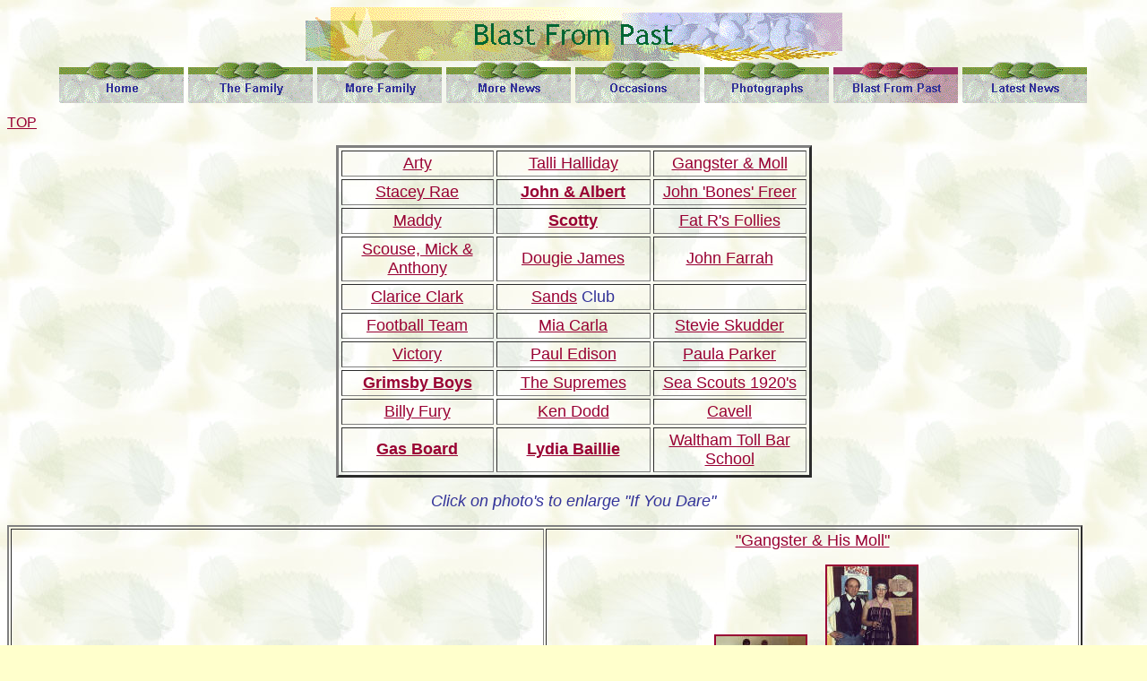

--- FILE ---
content_type: text/html
request_url: http://joanglee.co.uk/Holiday%20News.htm
body_size: 11961
content:

<html xmlns:v="urn:schemas-microsoft-com:vml" xmlns:o="urn:schemas-microsoft-com:office:office" xmlns="http://www.w3.org/TR/REC-html40">

<head>
<meta http-equiv="Content-Type" content="text/html; charset=windows-1252">
<meta name="GENERATOR" content="Microsoft FrontPage 5.0">
<meta name="ProgId" content="FrontPage.Editor.Document">


<title>Blast From Past</title>




<bgsound src="MYSTERY.WAV" loop="2">







<style>
<!--
 table.MsoNormalTable
	{mso-style-parent:"";
	line-height:115%;
	font-size:11.0pt;
	font-family:"Calibri","sans-serif"
	}
-->
</style>
<meta name="Microsoft Theme" content="copy-of-nature-2- 111">
<meta name="Microsoft Border" content="tb, default">
</head>

<body background="_themes/copy-of-nature-2-/nabkgnd.jpg" bgcolor="#FFFFCC" text="#333399" link="#990033" vlink="#006633" alink="#FF6600"><!--msnavigation--><table border="0" cellpadding="0" cellspacing="0" width="100%"><tr><td><!--mstheme--><font face="Trebuchet MS, Arial, Helvetica">

<p align="center"><font size="6"><strong>
<img src="_derived/Holiday%20News.htm_cmp_copy-of-nature-2-110_bnr.gif" width="600" height="60" border="0" alt="Blast From Past"></strong></font><br>
<script language="JavaScript"><!--
MSFPhover = 
  (((navigator.appName == "Netscape") && 
  (parseInt(navigator.appVersion) >= 3 )) || 
  ((navigator.appName == "Microsoft Internet Explorer") && 
  (parseInt(navigator.appVersion) >= 4 ))); 
function MSFPpreload(img) 
{
  var a=new Image(); a.src=img; return a; 
}
// --></script><script language="JavaScript"><!--
if(MSFPhover) { MSFPnav1n=MSFPpreload("_derived/home_cmp_nature010_hbtn.gif"); MSFPnav1h=MSFPpreload("_derived/home_cmp_nature010_hbtn_a.gif"); }
// --></script><a href="index.html" language="JavaScript" onmouseover="if(MSFPhover) document['MSFPnav1'].src=MSFPnav1h.src" onmouseout="if(MSFPhover) document['MSFPnav1'].src=MSFPnav1n.src"><img src="_derived/home_cmp_nature010_hbtn.gif" width="140" height="60" border="0" alt="Home" align="middle" name="MSFPnav1"></a> <script language="JavaScript"><!--
if(MSFPhover) { MSFPnav2n=MSFPpreload("_derived/the_family_bugle.htm_cmp_nature010_hbtn.gif"); MSFPnav2h=MSFPpreload("_derived/the_family_bugle.htm_cmp_nature010_hbtn_a.gif"); }
// --></script><a href="the_family_bugle.htm" language="JavaScript" onmouseover="if(MSFPhover) document['MSFPnav2'].src=MSFPnav2h.src" onmouseout="if(MSFPhover) document['MSFPnav2'].src=MSFPnav2n.src"><img src="_derived/the_family_bugle.htm_cmp_nature010_hbtn.gif" width="140" height="60" border="0" alt="The Family" align="middle" name="MSFPnav2"></a> <script language="JavaScript"><!--
if(MSFPhover) { MSFPnav3n=MSFPpreload("_derived/useful_links.htm_cmp_nature010_hbtn.gif"); MSFPnav3h=MSFPpreload("_derived/useful_links.htm_cmp_nature010_hbtn_a.gif"); }
// --></script><a href="useful_links.htm" language="JavaScript" onmouseover="if(MSFPhover) document['MSFPnav3'].src=MSFPnav3h.src" onmouseout="if(MSFPhover) document['MSFPnav3'].src=MSFPnav3n.src"><img src="_derived/useful_links.htm_cmp_nature010_hbtn.gif" width="140" height="60" border="0" alt="More Family" align="middle" name="MSFPnav3"></a> <script language="JavaScript"><!--
if(MSFPhover) { MSFPnav4n=MSFPpreload("_derived/more_news.htm_cmp_nature010_hbtn.gif"); MSFPnav4h=MSFPpreload("_derived/more_news.htm_cmp_nature010_hbtn_a.gif"); }
// --></script><a href="more_news.htm" language="JavaScript" onmouseover="if(MSFPhover) document['MSFPnav4'].src=MSFPnav4h.src" onmouseout="if(MSFPhover) document['MSFPnav4'].src=MSFPnav4n.src"><img src="_derived/more_news.htm_cmp_nature010_hbtn.gif" width="140" height="60" border="0" alt="More News" align="middle" name="MSFPnav4"></a> <script language="JavaScript"><!--
if(MSFPhover) { MSFPnav5n=MSFPpreload("_derived/still_more.htm_cmp_nature010_hbtn.gif"); MSFPnav5h=MSFPpreload("_derived/still_more.htm_cmp_nature010_hbtn_a.gif"); }
// --></script><a href="still_more.htm" language="JavaScript" onmouseover="if(MSFPhover) document['MSFPnav5'].src=MSFPnav5h.src" onmouseout="if(MSFPhover) document['MSFPnav5'].src=MSFPnav5n.src"><img src="_derived/still_more.htm_cmp_nature010_hbtn.gif" width="140" height="60" border="0" alt="Occasions" align="middle" name="MSFPnav5"></a> <script language="JavaScript"><!--
if(MSFPhover) { MSFPnav6n=MSFPpreload("_derived/photographs.htm_cmp_nature010_hbtn.gif"); MSFPnav6h=MSFPpreload("_derived/photographs.htm_cmp_nature010_hbtn_a.gif"); }
// --></script><a href="photographs.htm" language="JavaScript" onmouseover="if(MSFPhover) document['MSFPnav6'].src=MSFPnav6h.src" onmouseout="if(MSFPhover) document['MSFPnav6'].src=MSFPnav6n.src"><img src="_derived/photographs.htm_cmp_nature010_hbtn.gif" width="140" height="60" border="0" alt="Photographs" align="middle" name="MSFPnav6"></a> <img src="_derived/Holiday%20News.htm_cmp_nature010_hbtn_p.gif" width="140" height="60" border="0" alt="Blast From Past" align="middle"> <script language="JavaScript"><!--
if(MSFPhover) { MSFPnav7n=MSFPpreload("_derived/new_page_1.htm_cmp_nature010_hbtn.gif"); MSFPnav7h=MSFPpreload("_derived/new_page_1.htm_cmp_nature010_hbtn_a.gif"); }
// --></script><a href="new_page_1.htm" language="JavaScript" onmouseover="if(MSFPhover) document['MSFPnav7'].src=MSFPnav7h.src" onmouseout="if(MSFPhover) document['MSFPnav7'].src=MSFPnav7n.src"><img src="_derived/new_page_1.htm_cmp_nature010_hbtn.gif" width="140" height="60" border="0" alt="Latest News" align="middle" name="MSFPnav7"></a></p>

<!--mstheme--></font></td></tr><!--msnavigation--></table><!--msnavigation--><table dir="ltr" border="0" cellpadding="0" cellspacing="0" width="100%"><tr><!--msnavigation--><td valign="top"><!--mstheme--><font face="Trebuchet MS, Arial, Helvetica">
<p><a name="TOP" href="#Back To Top">TOP</a></p>
<div align="center">
  <center>
  <!--mstheme--></font><table border="3" cellpadding="3" width="531" id="AutoNumber2" cellspacing="3" bordercolordark="#006633" bordercolorlight="#339966">
  <tr>
    <td width="174" align="center"><!--mstheme--><font face="Trebuchet MS, Arial, Helvetica"><a name="Arty" href="#Arty Farty">
    <font size="4">Arty</font></a><!--mstheme--></font></td>
    <td width="174" align="center"><!--mstheme--><font face="Trebuchet MS, Arial, Helvetica"><font size="4">
    <a name="Talli Halliday" href="#Sands Club">Talli Halliday</a></font><!--mstheme--></font></td>
    <td width="174" align="center"><!--mstheme--><font face="Trebuchet MS, Arial, Helvetica">
    <a name="Gangster &amp; Moll" href="#Gangster"><font size="4">Gangster &amp; 
    Moll</font></a><!--mstheme--></font></td>
  </tr>
  <tr>
    <td width="174" align="center"><!--mstheme--><font face="Trebuchet MS, Arial, Helvetica"><a name="Stacey Rae" href="#Stacey">
    <font size="4">Stacey Rae</font></a><!--mstheme--></font></td>
    <td width="174" align="center"><!--mstheme--><font face="Trebuchet MS, Arial, Helvetica"><b>
    <a name="John &amp; Albert" href="#Butlins in the 50s"><font size="4">John &amp; 
    Albert</font></a></b><!--mstheme--></font></td>
    <td width="174" align="center"><!--mstheme--><font face="Trebuchet MS, Arial, Helvetica">
    <a name="John Bones Freer" href="#John Freer"><font size="4">John 'Bones' 
    Freer</font></a><!--mstheme--></font></td>
  </tr>
  <tr>
    <td width="174" align="center"><!--mstheme--><font face="Trebuchet MS, Arial, Helvetica">
    <a name="Maddy" href="#Maddy & Some Strange Fella!"><font size="4">Maddy</font></a><!--mstheme--></font></td>
    <td width="174" align="center"><!--mstheme--><font face="Trebuchet MS, Arial, Helvetica"><b><font size="4">
    <a name="Scotty" href="#Scotty Lynn">Scotty</a></font></b><!--mstheme--></font></td>
    <td width="174" align="center"><!--mstheme--><font face="Trebuchet MS, Arial, Helvetica">
    <a name="Fat Rs Follies" href="#The Fat Rs Follies"><font size="4">Fat R's 
    Follies</font></a><!--mstheme--></font></td>
  </tr>
  <tr>
    <td width="174" align="center"><!--mstheme--><font face="Trebuchet MS, Arial, Helvetica">
    <a name="Scouse, Mick &amp; Anthony" href="#Scouse"><font size="4">Scouse, 
    Mick &amp; Anthony</font></a><!--mstheme--></font></td>
    <td width="174" align="center"><!--mstheme--><font face="Trebuchet MS, Arial, Helvetica"><font size="4">
    <a name="Dougie James" href="#DOUGIE">Dougie James</a></font><!--mstheme--></font></td>
    <td width="174" align="center"><!--mstheme--><font face="Trebuchet MS, Arial, Helvetica">
    <a name="John Farrah" href="#The Late John Farrah"><font size="4">John 
    Farrah</font></a><!--mstheme--></font></td>
  </tr>
  <tr>
    <td width="174" align="center"><!--mstheme--><font face="Trebuchet MS, Arial, Helvetica"><a name="Clarice Clark" href="#Clarice">
    <font size="4">Clarice Clark</font></a><!--mstheme--></font></td>
    <td width="174" align="center"><!--mstheme--><font face="Trebuchet MS, Arial, Helvetica"><a name="Sands" href="#THE SANDS CLUB">
    <font size="4">Sands</font></a><font size="4"> Club</font><!--mstheme--></font></td>
    <td width="174" align="center"><!--mstheme--><font face="Trebuchet MS, Arial, Helvetica">&nbsp;<!--mstheme--></font></td>
  </tr>
  <tr>
    <td width="174" align="center"><!--mstheme--><font face="Trebuchet MS, Arial, Helvetica">
    <a name="Football Team" href="#Electricity Sports Football Team">
    <font size="4">Football Team</font></a><!--mstheme--></font></td>
    <td width="174" align="center"><!--mstheme--><font face="Trebuchet MS, Arial, Helvetica"><font size="4">
    <a name="Mia Carla" href="#MIA">Mia Carla</a></font><!--mstheme--></font></td>
    <td width="174" align="center"><!--mstheme--><font face="Trebuchet MS, Arial, Helvetica"><a name="Stevie Skudder" href="#Skudder">
    <font size="4">Stevie Skudder</font></a><!--mstheme--></font></td>
  </tr>
  <tr>
    <td width="174" align="center"><!--mstheme--><font face="Trebuchet MS, Arial, Helvetica"><font size="4">
    <a name="Victory" href="#The Victory Kids">Victory</a></font><!--mstheme--></font></td>
    <td width="174" align="center"><!--mstheme--><font face="Trebuchet MS, Arial, Helvetica"><font size="4">
    <a name="Paul Edison" href="#PAUL">Paul Edison</a></font><!--mstheme--></font></td>
    <td width="174" align="center"><!--mstheme--><font face="Trebuchet MS, Arial, Helvetica">
    <a name="Paula Parker" href="#Venus Academy Winner"><font size="4">Paula 
    Parker</font></a><!--mstheme--></font></td>
  </tr>
  <tr>
    <td width="174" align="center"><!--mstheme--><font face="Trebuchet MS, Arial, Helvetica"><b>
    <a name="Grimsby Boys" href="#Boys Football"><font size="4">Grimsby Boys</font></a></b><!--mstheme--></font></td>
    <td width="174" align="center"><!--mstheme--><font face="Trebuchet MS, Arial, Helvetica"><font size="4">
    <a name="The Supremes" href="#TOM WITH THE SUPREMES">The Supremes</a></font><!--mstheme--></font></td>
    <td width="174" align="center"><!--mstheme--><font face="Trebuchet MS, Arial, Helvetica">
    <a name="Sea Scouts 1920s" href="#Sea Scouts"><font size="4">Sea Scouts 
    1920's</font></a><!--mstheme--></font></td>
  </tr>
  <tr>
    <td width="174" align="center"><!--mstheme--><font face="Trebuchet MS, Arial, Helvetica"><font size="4">
    <a name="Billy Fury" href="#At The Sands">Billy Fury</a></font><!--mstheme--></font></td>
    <td width="174" align="center"><!--mstheme--><font face="Trebuchet MS, Arial, Helvetica"><font size="4">
    <a name="Ken Dodd" href="#TOM WITH KEN DODD">Ken Dodd</a></font><!--mstheme--></font></td>
    <td width="174" align="center"><!--mstheme--><font face="Trebuchet MS, Arial, Helvetica"><font size="4">
    <a name="Cavell" href="#Cavells Birthday Party">Cavell</a></font><!--mstheme--></font></td>
  </tr>
  <tr>
    <td width="174" align="center"><!--mstheme--><font face="Trebuchet MS, Arial, Helvetica"><b><a name="Gas Board" href="#Presentation">
    <font size="4">Gas Board</font></a></b><!--mstheme--></font></td>
    <td width="174" align="center"><!--mstheme--><font face="Trebuchet MS, Arial, Helvetica"><b><a name="Lydia Baillie" href="#Lydia">
    <font size="4">Lydia Baillie</font></a></b><!--mstheme--></font></td>
    <td width="174" align="center"><!--mstheme--><font face="Trebuchet MS, Arial, Helvetica"><font size="4">
    <a name="Waltham Toll Bar School" href="#WALTHAM TOLL BAR SCHOOL PHOTOGRAPHS">
    Waltham Toll Bar School</a></font><!--mstheme--></font></td>
  </tr>
</table><!--mstheme--><font face="Trebuchet MS, Arial, Helvetica"></center>
</div>
<p align="center"><i><font size="4">Click on photo's to enlarge &quot;If You Dare&quot;</font></i></p>
<!--mstheme--></font><table border="2" cellpadding="2" width="95%" id="AutoNumber1" height="3312" bordercolordark="#006633" bordercolorlight="#339966">
  <tr>
    <td width="50%" height="192"><!--mstheme--><font face="Trebuchet MS, Arial, Helvetica">
    <p align="center"><a name="Arty Farty" href="#Talli Halliday"><font size="4">&nbsp;&quot;Arty Farty&quot;</font></a><p align="center"><a href="Arty%20cutout.jpg">
    <img border="2" src="Arty%20cutout_small.jpg" xthumbnail-orig-image="Arty cutout.jpg" width="72" height="100"></a><p align="center">
    &nbsp;<!--mstheme--></font></td>
    <td width="50%" height="192"><!--mstheme--><font face="Trebuchet MS, Arial, Helvetica">
    <p align="center"><a name="Gangster" href="#Gangster & Moll"><font size="4">&quot;Gangster &amp; His Moll&quot;</font></a><p align="center">&nbsp;
    <a href="Tom%20Lee%20&%20Flappers.jpg">
    <img border="2" src="Tom%20Lee%20&%20Flappers_small.jpg" xthumbnail-orig-image="Tom Lee &amp; Flappers.jpg" width="100" height="66"></a>&nbsp;&nbsp;&nbsp;&nbsp;
    <a href="Tom%20Joan%20gangster%20moll.jpg">
    <img border="2" src="Tom%20Joan%20gangster%20moll_small1.jpg" xthumbnail-orig-image="Tom Joan gangster moll.jpg" width="100" height="144"></a><p align="center">
    Tommy 'Haircut' Lee and his Flappers<p align="center">
    at The &quot;Submarine&quot;<p align="center">
    <a href="joan%20at%20submarine%20001.jpg">
    <img border="2" src="joan%20at%20submarine%20001_small.jpg" xthumbnail-orig-image="joan at submarine 001.jpg" width="100" height="139"></a><p align="center">
    Me behind the bar at The Submarine<!--mstheme--></font></td>
  </tr>
  <tr>
    <td width="50%" height="151"><!--mstheme--><font face="Trebuchet MS, Arial, Helvetica">
    <p align="center"><a name="Stacey" href="#Stacey Rae"><font size="4">Stacey Rae</font></a></p>
    <p align="center"><a href="Images/Stacey%20Rae.jpg">
    <img border="2" src="Stacey%20Rae_small.jpg" xthumbnail-orig-image="Images/Stacey Rae.jpg" width="76" height="100"></a>&nbsp;&nbsp;&nbsp;&nbsp; <a href="Dianne%20in%20Pink.jpg">
    <img border="2" src="Dianne%20in%20Pink_small.jpg" xthumbnail-orig-image="Dianne in Pink.jpg" width="69" height="100"></a><p align="center">
    &quot;He Used To Bring Me Roses&quot;<!--mstheme--></font></td>
    <td width="50%" height="151"><!--mstheme--><font face="Trebuchet MS, Arial, Helvetica">
    <p align="center"><a name="John Freer" href="#John Bones Freer">
    <font size="4">John Freer</font></a><p align="center"><a href="John%20Freer%20Pier%20bground.jpg">
    <img border="2" src="John%20Freer%20Pier%20bground_small.jpg" xthumbnail-orig-image="John Freer Pier bground.jpg" width="133" height="100"></a><p align="center">
    Good Times in the Old Days with John and Maddy<!--mstheme--></font></td>
  </tr>
  <tr>
    <td width="50%" height="344"><!--mstheme--><font face="Trebuchet MS, Arial, Helvetica">
    <p align="center"><a name="Maddy &amp; Some Strange Fella!" href="#Maddy">
    <font size="4">Maddy &amp; Some Strange Fella!</font></a><p align="center"><a href="Maddy%20&%20Tom.jpg">
    <img border="2" src="Maddy%20&%20Tom_small.jpg" xthumbnail-orig-image="Maddy &amp; Tom.jpg" width="111" height="100"></a><dl>
      <div align="center">
        <center>
        <dt><b>Madeleine Hall</b></dt>
        </center>
      </div>
      <div align="center">
        <center>
        <dt><b>daughter of Grimsby Town Footballer Alec Hall</b></dt>
        </center>
      </div>
      <div align="center">
        <center>
        <dt>Sadly Maddy passed away on the </dt>
        </center>
      </div>
      <div align="center">
        <center>
        <dt>1st November 2003 after a long illness but she lived 
      life to the full enjoying a cruise in August.&nbsp; She had a wonderful 
      personality and we all have our&nbsp; treasured and mostly funny memories 
      of the time we spent with Maddy.</dd> </dt>
        </center>
      </div>
      <dd>
      <div align="center">
        <center>
        <dt><b>Never to be forgotten.</b></dt>
        </center>
      </div>
    </dl>
    <!--mstheme--></font></td>
    <td width="50%" height="344"><!--mstheme--><font face="Trebuchet MS, Arial, Helvetica">
    <p align="center"><a name="The Fat Rs Follies" href="#Fat Rs Follies">
    <font size="4">&quot;The Fat R's Follies&quot;</font></a></p>
    <p align="center"><a href="Ballet%20Dance%20at%20Casablanca.jpg">
    <img border="2" src="Ballet%20Dance%20at%20Casablanca_small.jpg" xthumbnail-orig-image="Ballet Dance at Casablanca.jpg" width="154" height="100"></a><p align="center">
    What can I say!!!<!--mstheme--></font></td>
  </tr>
  <tr>
    <td width="50%" height="341"><!--mstheme--><font face="Trebuchet MS, Arial, Helvetica">
    <p align="center"><a name="Scouse" href="#Scouse, Mick & Anthony">
    <font size="4">Scouse</font></a><font size="4">, Mick &amp; Anthony</font><p align="center"><a href="Skouse%20Mick%20Anthony.jpg">
    <img border="2" src="Skouse%20Mick%20Anthony_small.jpg" xthumbnail-orig-image="Skouse Mick Anthony.jpg" width="149" height="100"></a><p align="center">
    &quot;Twas a dark, dark night.........&quot;<p align="center">
    &nbsp;<p align="center">
    &nbsp;<p align="center">
    &nbsp;<!--mstheme--></font></td>
    <td width="50%" height="341"><!--mstheme--><font face="Trebuchet MS, Arial, Helvetica">
    <p align="center"><a name="The Late John Farrah" href="#John Farrah">
    <font size="4">The Late John Farrah</font></a><p align="center">
    <a href="John%20Farrah%20cutout.jpg">
    <img border="2" src="John%20Farrah%20cutout_small.jpg" xthumbnail-orig-image="John Farrah cutout.jpg" width="112" height="100"></a><p align="center">
    Bingo Caller for Baron's Bingo on Cleethorpes Promenade when he was a slip 
    of a lad and Doorman at the &quot;Sands Club&quot; where he was very popular and had a 
    wonderful sense of humour.&nbsp; Then he went on to run his own pubs in the 
    Manchester area until his early death from cancer.&nbsp; Much Missed.<!--mstheme--></font></td>
  </tr>
  <tr>
    <td width="50%" height="338"><!--mstheme--><font face="Trebuchet MS, Arial, Helvetica">
    <p align="center"><a name="Clarice" href="#Clarice Clark"><font size="4">Clarice</font></a></p>
    <p align="center"><a href="Clarice%20cutout.jpg">
    <img border="2" src="Clarice%20cutout_small.jpg" xthumbnail-orig-image="Clarice cutout.jpg" width="75" height="100"></a></p>
    <p align="center">I can't imagine what's shocked her!<p align="center">
    Clarice was Captain of our darts team at the 'Sands Club' on the promenade 
    for many years and also worked at British Rail and when she had finished her 
    shift it was just across the platform and up the stairs to the Sands to 
    enjoy another great night.<!--mstheme--></font></td>
    <td width="50%" height="338"><!--mstheme--><font face="Trebuchet MS, Arial, Helvetica">
    <p align="center"><b>Caricature of Tom</b></p>
    <p align="center"><a href="Tom%20Caricature.jpg">
    <img border="2" src="Tom%20Caricature_small.jpg" xthumbnail-orig-image="Tom Caricature.jpg" width="100" height="132"></a></p>
    <p align="center">Dianne had this done for her Dad.</p>
    <p align="center">He still had his old hairstyle then (known by the kids as 
    the 'walnut whip') and in the days when he was trying to give up 
    smoking!!!!!</p>
    <!--mstheme--></font></td>
  </tr>
  <tr>
    <td width="50%" height="349"><!--mstheme--><font face="Trebuchet MS, Arial, Helvetica">
    <dl>
      <dd>
      <p align="center"><font size="4">
      <a name="Electricity Sports Football Team" href="#Football Team">
      Electricity Sports Football Team</a></font></dd>
      <div align="center">
        <center>
        <dt>&nbsp;</dt>
        </center>
      </div>
      <dd>
      <p align="center">Telegraph Cup Winners 1964 &amp; 1968</dd>
      <dd>
      <p align="center">League II Champions 1964</dd>
    </dl>
    <p align="center"><a href="Football%20Team%20second.jpg">
    <img border="2" src="Football%20Team%20second_small.jpg" xthumbnail-orig-image="Football Team second.jpg" width="100" height="74"></a></p>
    <dl>
      <dd>
      <p align="center"><font size="2">Back Row - Left to Right</font></dd>
      <dd>
      <p align="center"><font size="2">Roy Fenner, Tommy Lee, </font> </dd>
      <dd>
      <p align="center"><font size="2">Trevor Gibson, Trigger Drury, </font>
      </dd>
      <dd>
      <p align="center"><font size="2">Peter Smith, Barry Miller, ????</font></dd>
      <dd>
      <p align="center"><font size="2">Front Row</font></dd>
      <dd>
      <p align="center"><font size="2">Stan Brooks (manager), </font> </dd>
      <dd>
      <p align="center"><font size="2">Brian Newsome, Norman Buck, </font>
      </dd>
      <dd>
      <p align="center"><font size="2">Eric Buck, Ian Bruce</font></dd>
    </dl>
    <!--mstheme--></font></td>
    <td width="50%" height="349"><!--mstheme--><font face="Trebuchet MS, Arial, Helvetica">
    <p align="center"><font size="4">Stevie </font>
    <a name="Skudder" href="#Stevie Skudder"><font size="4">Skudder</font></a></p>
    <p align="center"><a href="Steve%20Skudder%20in%20Dress.jpg">
    <img border="2" src="Steve%20Skudder%20in%20Dress_small.jpg" xthumbnail-orig-image="Steve Skudder in Dress.jpg" width="100" height="189"></a></p>
    <p align="center">&quot;Seems Like A Nice Girl&quot;<p align="center">&nbsp;<!--mstheme--></font></td>
  </tr>
  <tr>
    <td width="50%" height="503"><!--mstheme--><font face="Trebuchet MS, Arial, Helvetica">
    <dl>
      <div align="center">
        <center>
        <dt>Paula Parker <b>'<a name="Venus Academy Winner" href="#Paula Parker">Venus Academy Winner'</a></b></dt>
        </center>
      </div>
      <div align="center">
        <center>
        <dt>Social Evening</dt>
        </center>
      </div>
    </dl>
    <p align="center"><a href="Paula%20Parker%20Party%20third.jpg">
    <img border="2" src="Paula%20Parker%20Party%20third_small.jpg" xthumbnail-orig-image="Paula Parker Party third.jpg" width="100" height="72"></a></p>
    <dl>
      <div align="center">
        <center>
        <dt><b>Front row from right</b></dt>
        </center>
      </div>
      <div align="center">
        <center>
        <dt><font size="2">Albert Meech (cousin),&nbsp; Myself, Jimmy Griffiths, Diane Page, 
        Eva Smith (cousin),</font></dt>
        </center>
      </div>
      <div align="center">
        <center>
        <dt><font size="2">Marina Meech behind Eva (cousin), Pat Griffiths, Barbara Snowdon??, 
        ???, Cavell Smith (cousin)</font></dt>
        </center>
      </div>
      <div align="center">
        <center>
        <dd>
        <p align="center">&nbsp;</dd>
        </center>
      </div>
      <div align="center">
        <center>
        <dt><b>Centre Row (standing)</b></dt>
        </center>
      </div>
      <div align="center">
        <center>
        <dt><font size="2">2nd from left Paula Parker, next to her Mother, 5th from left Cavell 
        Smith Snr. (my Aunt)</font></dt>
        </center>
      </div>
      <div align="center">
        <center>
        <dt><font size="2">directly in front of Paula Parker, Dorothy Ann Drew (champion Diver 
        during her time in India)</font></dt>
        </center>
      </div>
      <div align="center">
        <center>
        <dd>
        <p align="center">&nbsp;</dd>
        </center>
      </div>
      <div align="center">
        <center>
        <dt><b>Top Row 3 Ladies</b></dt>
        </center>
      </div>
      <div align="center">
        <center>
        <dt><font size="2">from left My Mother Gylettie Meadows, Mrs. Griffiths, my Aunt Maream 
        Meech.</font></dt>
        </center>
      </div>
    </dl>
    <p align="center"><font size="2">Some of the names of the others are Mavis Pullman and her 
    sisters, </font><!--mstheme--></font></td>
    <td width="50%" height="503"><!--mstheme--><font face="Trebuchet MS, Arial, Helvetica">
    <p align="center"><a name="The Victory Kids" href="#Victory"><font size="4">
    The Victory Kids</font></a></p>
    <p align="center"><a href="scan0002%20Kath%20Canada.jpg">
    <img border="2" src="scan0002%20Kath%20Canada_small1.jpg" xthumbnail-orig-image="scan0002 Kath Canada.jpg" width="100" height="71"></a></p>
    <p align="center">Left to Right</p>
    <p align="center">Jean (my aunt &amp; mother of) Kevin, Marie, Kathy, Paul, Bill 
    Smith (brother-in-law of Jean and my Uncle)</p>
    <p align="center">&nbsp;<!--mstheme--></font></td>
  </tr>
  <tr>
    <td width="50%" height="424"><!--mstheme--><font face="Trebuchet MS, Arial, Helvetica">
    <p align="center"><b><font size="4">Grimsby <a name="Boys Football" href="#Grimsby Boys">
    Boys Football</a> Team</font></b><p align="center"><a href="Grimsby%20Boys%20Football%20Team.jpg">
    <img border="2" src="Grimsby%20Boys%20Football%20Team_small.jpg" xthumbnail-orig-image="Grimsby Boys Football Team.jpg" width="100" height="71"></a></p>
    <p align="center"><font size="1">Standing l to r: Matty Gardner(Armstrong 
    St.) Captain - Charlie Hall (Wintringham G.S.) - Tommy Lee (Harold St.) - 
    Cyril Moffatt (Harold St.) - Ray Goodey (Technical) - Johnny Lee (Wintringham 
    G.S.)</font></p>
    <p align="center"><font size="1">Kneeling l - r: Jimmy Dyson (Nunsthorpe) - 
    Terry Drewery (Wintringham) - Gilly Roberts (Elliston St.) - Dave Jackson 
    (Harold St.) - Roy Robinson (Clee Grammar)</font></p>
    <p align="center">TALBOT CLIFF SHIELD FINAL</p>
    <p align="center">Played at Sleight's Sports Ground </p>
    <p align="center">1950/51 Season</p>
    <p align="center">Grimsby 2 - Lincoln 0</p>
    <!--mstheme--></font></td>
    <td width="50%" height="424"><!--mstheme--><font face="Trebuchet MS, Arial, Helvetica">
    <p align="center"><a name="Sea Scouts" href="#Sea Scouts 1920s">
    <font size="4">Sea Scouts </font></a><font size="4">1920's</font></p>
    <p align="center"><b>Grimsby</b></p>
    <p align="center"><a href="Sea%20Scouts%201920's.jpg">
    <img border="2" src="Sea%20Scouts%201920's_small.jpg" xthumbnail-orig-image="Sea Scouts 1920's.jpg" width="100" height="63"></a></p>
    <dl>
      <div align="center">
        <center>
        <dt>Top Row 2nd from right - John Evans</dt>
        </center>
      </div>
      <div align="center">
        <center>
        <dt>2nd Row 1st left - Tom Evans</dt>
        </center>
      </div>
    </dl>
    <!--mstheme--></font></td>
  </tr>
  <tr>
    <td width="100%" colspan="2" height="235"><!--mstheme--><font face="Trebuchet MS, Arial, Helvetica">
    <p align="center"><b>
    <a name="WALTHAM TOLL BAR SCHOOL PHOTOGRAPHS" href="#Cavell">
    <font size="4">WALTHAM TOLL BAR SCHOOL PHOTOGRAPHS</font></a></b></p>
    <p align="center"><b>Years between 1947 through to 1951</b></p>
    <p align="center"><a href="Year%20One.jpg">
    <img border="2" src="Year%20One_small.jpg" xthumbnail-orig-image="Year One.jpg" width="100" height="62"></a>&nbsp;&nbsp;
    <a href="Year%20Two.jpg">
    <img border="2" src="Year%20Two_small.jpg" xthumbnail-orig-image="Year Two.jpg" width="100" height="61"></a>&nbsp;&nbsp;
    <a href="Year%20Three.jpg">
    <img border="2" src="Year%20Three_small.jpg" xthumbnail-orig-image="Year Three.jpg" width="100" height="57"></a>&nbsp;&nbsp;
    <a href="Year%20four.jpg">
    <img border="2" src="Year%20four_small.jpg" xthumbnail-orig-image="Year four.jpg" width="100" height="61"></a>&nbsp;&nbsp;&nbsp;
    <a href="Prefects.jpg">
    <img border="2" src="Prefects_small.jpg" xthumbnail-orig-image="Prefects.jpg" width="100" height="62"></a></p>
    <p align="left">&nbsp;&nbsp;&nbsp;&nbsp;&nbsp;&nbsp; Year One&nbsp;&nbsp;&nbsp;&nbsp;&nbsp;&nbsp;&nbsp;&nbsp;&nbsp; 
    Year Two&nbsp;&nbsp;&nbsp;&nbsp;&nbsp;&nbsp;&nbsp;&nbsp;&nbsp; Year Three&nbsp;&nbsp;&nbsp;&nbsp;&nbsp;&nbsp;&nbsp; 
    Year Four&nbsp;&nbsp;&nbsp;&nbsp;&nbsp;&nbsp;&nbsp;&nbsp;&nbsp; Prefects 
    50/51</p>
    <p align="center">&nbsp;<!--mstheme--></font></td>
  </tr>
  <tr>
    <td width="100%" colspan="2" height="188"><!--mstheme--><font face="Trebuchet MS, Arial, Helvetica">
    <p align="center"><b><font size="4">
    <a name="Butlins in the 50s" href="#John & Albert">Butlins in the 50's</a></font></b></p>
    <p align="center"><a href="John%20&%20Albert.jpg">
    <img border="2" src="John%20&%20Albert_small.jpg" xthumbnail-orig-image="John &amp; Albert.jpg" width="100" height="68"></a>&nbsp;&nbsp;&nbsp;&nbsp;
    <a href="John%20&%20Albert%20at%20Butlins.jpg">
    <img border="2" src="John%20&%20Albert%20at%20Butlins_small.jpg" xthumbnail-orig-image="John &amp; Albert at Butlins.jpg" width="100" height="150"></a></p>
    <p align="center">John and Albert on holiday together at Butlins.</p>
    <!--mstheme--></font></td>
  </tr>
  <tr>
    <td width="50%" height="159"><!--mstheme--><font face="Trebuchet MS, Arial, Helvetica">
    <dl>
      <div align="center">
        <center>
        <dt><font size="4">East Midlands Gas Board </font> <a name="Presentation" href="#Gas Board">
    <font size="4">Presentation</font></a></dt>
        </center>
      </div>
      <div align="center">
        <center>
        <dt><font size="4">at Sheepfold Street, Grimsby</font></dt>
        </center>
      </div>
    </dl>
    <p align="center"><a href="Gas%20Board%20third.jpg">
    <img border="2" src="Gas%20Board%20third_small.jpg" xthumbnail-orig-image="Gas Board third.jpg" width="100" height="72"></a></p>
    <p align="center">Tom Lee on extreme left, O. Birkwood, C. Stenger, B. 
    Wheatley, B. Riggall, T. Hoyland, B. Edwards, P. Richman, C. Baker, T. 
    Brown, C. Watmough, A. Bottomley, B. Riggall, L. Metcalfe, T. Major, B. 
    Charlesworth, R. Girling, D. Clarke, J. Hughes, S. Little, M. Raynor, R. 
    Cable, T. Colebrook (now Father Colebrook at Corpus Christi), B. McCabe, R. 
    Pearson, T. Chase, D. Gazely, S. Allen.<p align="center">&nbsp;<dl>
      <div align="center">
        <center>
        <dt>Presentation by J. H. Nutton</dt>
        </center>
      </div>
      <div align="center">
        <center>
        <dt>to</dt>
        </center>
      </div>
      <div align="center">
        <center>
        <dt>Bob Tasker on his retirement in 1958?</dt>
        </center>
      </div>
      <div align="center">
        <center>
        <dd>
        <p align="center">&nbsp;</dd>
        </center>
      </div>
      <div align="center">
        <center>
        <dd>
        <p align="center"><a href="Gas%20Board.jpg">
        <img border="2" src="Gas%20Board_small.jpg" xthumbnail-orig-image="Gas Board.jpg" width="100" height="59"></a></dd>
        <div align="center">
          <center>
          <dt>Jack Wenham and Ron Pearson</dt>
          </center>
        </div>
        <div align="center">
          <center>
          <dd>
          <p align="center">Working on the Edge Avenue Scartho Estate for the 
          Gas Board</dd>
          <div align="center">
            <center>
            <p><a href="Football%20Gas%20Board.jpg">
            <img border="2" src="Football%20Gas%20Board_small.jpg" xthumbnail-orig-image="Football Gas Board.jpg" width="100" height="58"></a></p>
            </center>
          </div>
          <div align="center">
            <center>
            <p>Football Match between workers from Gas Board</p>
            </center>
          </div>
          <div align="center">
            <center>
            <p>Back Row l-r: M. Little, B. Metcalfe, P. Brannan, D. Brocklesby, 
            D. Clark, D. Hull, R. Wood, J. West, Tom Lee, B. Riggall, ?</p>
            </center>
          </div>
          <div align="center">
            <center>
            <p>Front Row l-r: R. Cable, B. Blewitt, C. Watmough, P. Richman, R. 
            Huton, J. Crockart, G. Rhodes, B. Middleton, A. Goodwin</p>
            </center>
          </div>
          </center>
        </div>
        </center>
      </div>
    </dl>
    <!--mstheme--></font></td>
    <td width="50%" height="159"><!--mstheme--><font face="Trebuchet MS, Arial, Helvetica">
    <p align="center"><a href="Cavell's%20Party%20second.jpg">
    <img border="2" src="Cavell's%20Party%20second_small.jpg" xthumbnail-orig-image="Cavell's Party second.jpg" width="100" height="74"></a>&nbsp;&nbsp;
    <a href="Cavell's%20Party.jpg">
    <img border="2" src="Cavell's%20Party_small.jpg" xthumbnail-orig-image="Cavell's Party.jpg" width="100" height="60"></a></p>
    <p align="center"><a name="Cavells Birthday Party" href="#Cavell">
    <font size="4">Cavell's Birthday Party </font></a><font size="4">at Scartho 
    Church Hall</font><!--mstheme--></font></td>
  </tr>
</table><!--mstheme--><font face="Trebuchet MS, Arial, Helvetica">

<p><b><a href="#TOP">Back To Top</a></b></p>

<p align="center"><b><font size="4"><a name="THE SANDS CLUB">THE SANDS CLUB</a>, 
CLEETHORPES</font></b></p>

<!--mstheme--></font><table border="1" cellpadding="0" cellspacing="0" width="100%" id="AutoNumber3" bordercolordark="#006633" bordercolorlight="#339966">
  <tr>
    <td width="50%"><!--mstheme--><font face="Trebuchet MS, Arial, Helvetica">
    <p align="center"></p>
    <dl>
      <div align="center">
        <center>
        <p class="MsoNormal" align="center" style="text-align: center; line-height: normal">
        <span style="font-size: 10.0pt; font-family: 'Trebuchet MS',sans-serif; color: #333399">
        &nbsp; </span></p>
        <dt><b><font size="4">Talli Halliday</font></b></dt>
        </center>
      </div>
      <div align="center">
        <center>
        <dt><font size="4">Rae</font></dt>
        </center>
      </div>
    </dl>
    <p align="center"><a href="Talli%20Halliday.jpg">
    <img border="2" src="Talli%20Halliday_small.jpg" xthumbnail-orig-image="Talli Halliday.jpg" width="100" height="134"></a>&nbsp;&nbsp;
    <a href="Talli%20Halliday%202nd.jpg">
    <img border="2" src="Talli%20Halliday%202nd_small.jpg" xthumbnail-orig-image="Talli Halliday 2nd.jpg" width="100" height="129"></a></p>
    <p align="center">All the <a name="Sands Club" href="#Talli Halliday">Sands 
    Club</a> fans will remember Talli we had many happy times with her.&nbsp; 
    <p align="center">A great singer and entertainer.<p align="center">A friend 
    for life.<p align="center">&nbsp;<p align="center">
    <a href="Aaron%20&%20Ronaldo.jpg">
    <img border="2" src="Aaron%20&%20Ronaldo_small.jpg" xthumbnail-orig-image="Aaron &amp; Ronaldo.jpg" width="100" height="75"></a><p align="center">
    This is Talli's grandson Aaron with Ronaldo who was at Manchester Airport 
    last summer 2007 when Talli and Aaron were on their way to join us in Spain 
    for a holiday at Neil and Tracy's villa.<p align="center">
    &nbsp;<p align="center">
    &nbsp;<p align="center">
    <a href="Tony%20St%20Clair%20Teneriffe_edited-2.jpg">
    <img border="2" src="Tony%20St%20Clair%20Teneriffe_edited-2_small.jpg" xthumbnail-orig-image="Tony St Clair Teneriffe_edited-2.jpg" width="100" height="75"></a><p class="MsoNormal" align="center" style="text-align: center; line-height: normal">
    <span style="font-size: 10.0pt; font-family: 'Trebuchet MS',sans-serif; color: #333399">
    Tony St Clair on the right with 'Roller Ball' Rocko in Tenerife </span></p>
    <p class="MsoNormal" align="center" style="text-align: center; line-height: normal">
    <span style="font-size: 10.0pt; font-family: 'Trebuchet MS',sans-serif; color: #333399">
    Tony is the Grandpa of Aaron, above, and ex-husband of Talli. </span></p>
    <p class="MsoNormal" align="center" style="margin-bottom:0in;margin-bottom:.0001pt;
text-align:center;line-height:normal">
    <span style="font-size: 10.0pt; font-family: 'Trebuchet MS',sans-serif; color: #333399">
    Tony was a regular visitor at the Sands on a Sunday Night </span></p>
    <p class="MsoNormal" align="center" style="margin-bottom:0in;margin-bottom:.0001pt;
text-align:center;line-height:normal">
    <span style="font-size: 10.0pt; font-family: 'Trebuchet MS',sans-serif; color: #333399">
    after Wrestling bouts on The Pier at Cleethorpes, </span></p>
    <p class="MsoNormal" align="center" style="text-align: center; line-height: normal">
    <span style="font-size: 10.0pt; font-family: 'Trebuchet MS',sans-serif; color: #333399">
    together with </span></p>
    <p class="MsoNormal" align="center" style="text-align: center; line-height: normal">
    <span style="font-size: 10.0pt; font-family: 'Trebuchet MS',sans-serif; color: #333399">
    Rollerball, Honey Boy Zimba, Bert Royal, Johnny Saint, Brian (Gold Belt) 
    Maxine, Marty Jones etc....... </span></p>
    <p class="MsoNormal" align="center" style="text-align: center; line-height: normal">
    <span style="font-size: 10.0pt; font-family: 'Trebuchet MS',sans-serif; color: #333399">
    Tony was also British Champion and held other Titles </span></p>
    <p align="center">&nbsp;<!--mstheme--></font></td>
    <td width="50%"><!--mstheme--><font face="Trebuchet MS, Arial, Helvetica">
    <p align="center"><b><font size="4"><a name="Scotty Lynn" href="#Scotty">Scotty Lynn</a></font></b></p>
    <p align="center">&nbsp;</p>
    <p align="center"><a href="Tom%20Me%20Joy%20and%20Scotty.jpg">
    <img border="2" src="Tom%20Me%20Joy%20and%20Scotty_small.jpg" xthumbnail-orig-image="Tom Me Joy and Scotty.jpg" width="100" height="72"></a></p>
    <p align="center">Tom, Me, Joy, Scotty</p>
    <p align="center">Taken &quot;Under The Clock&quot; on Cleethorpes Station.&nbsp; Tom 
    met Scotty whilst he was over from Illinois visiting his daughter Bridget, who 
    married Bobby Cummings and Bobby played for Grimsby Town Football Club.</p>
    <p align="center"><a href="Scotty%20and%20Tom%20under%20the%20clock.jpg">
    <img border="2" src="Scotty%20and%20Tom%20under%20the%20clock_small.jpg" xthumbnail-orig-image="Scotty and Tom under the clock.jpg" width="100" height="151"></a>&nbsp;
    <a href="Scotty%20and%20Eddie%20Lockjaw%20Davis.jpg">
    <img border="2" src="Scotty%20and%20Eddie%20Lockjaw%20Davis_small.jpg" xthumbnail-orig-image="Scotty and Eddie Lockjaw Davis.jpg" width="100" height="71"></a></p>
    <p align="center">1st Photo: Tom &amp; Scotty taken on Cleethorpes Railway 
    Station</p>
    <p align="center">2nd Photo: Scotty &amp; Eddie 'Lockjaw' Davis - Tenor Sax 
    player who played with Count Basie Orchestra.&nbsp; He also appeared at the 
    Sands Club and Tom and I went to see him play in Los Angeles in 1979.</p>
    <p align="center">Tom and Scotty hit it off straight away and remained good 
    friends.<p align="center">
    _____________________________________________________<p align="center"><b>Up 
    date on Scotty - 2007</b><p align="center">Scotty arrived at our door one 
    Sunday a couple of weeks ago during October with Barbara it really was a 
    'Blast from the Past'<p align="center"><a href="Scotty%20and%20Barbara.jpg">
    <img border="2" src="Scotty%20and%20Barbara_small.jpg" xthumbnail-orig-image="Scotty and Barbara.jpg" width="100" height="75"></a>&nbsp;&nbsp;
    <a href="Barbara.jpg">
    <img border="2" src="Barbara_small.jpg" xthumbnail-orig-image="Barbara.jpg" width="100" height="75"></a><p align="center">
    Scotty and Barbara on Cleethorpes Seafront and Barbara with her Ticket that 
    cost her a £60 fine for dropping a cigarette end in the gutter.&nbsp; She 
    had been in England only a couple of days and wasn't aware of litter laws, 
    especially as there were tab ends all over the place and other litter.&nbsp; 
    The officials wouldn't accept that a warning would do in this event, so that 
    was her initiation to Cleethorpes.&nbsp; Thankfully that didn't put her off 
    and she enjoyed her time here.<p align="center"><i><b>It was lovely to see 
    them both.</b></i><!--mstheme--></font></td>
  </tr>
  <tr>
    <td width="100%" colspan="2"><!--mstheme--><font face="Trebuchet MS, Arial, Helvetica">
    <p align="center"><b>
    <span style="font-size: 18.0pt; line-height: 115%; font-family: 'Trebuchet MS',sans-serif; color: #333399">
    Some of the <span style="line-height: 115%; color: #990033">
    <a name="many acts">many acts</a></span> that appeared at the Sands Club 
    over the years</span></b><!--mstheme--></font></td>
  </tr>
  <tr>
    <td width="100%" colspan="2"><!--mstheme--><font face="Trebuchet MS, Arial, Helvetica">
    <!--mstheme--></font><table class="MsoNormalTable" border="1" cellspacing="0" cellpadding="0" width="100%" style="width: 100.0%" bordercolordark="#006633" bordercolorlight="#339966">
      <tr>
        <td width="50%" style="width:50.0%;padding:0in 0in 0in 0in"><!--mstheme--><font face="Trebuchet MS, Arial, Helvetica">
        <p class="MsoNormal" align="center" style="text-align: center; line-height: normal">
        <a href="Tom%20Talli%20Dougie%20Mitch%20etc.jpg">
        <img border="2" src="Tom%20Talli%20Dougie%20Mitch%20etc_small.jpg" xthumbnail-orig-image="Tom Talli Dougie Mitch etc.jpg" width="100" height="122"></a></p>
        <p class="MsoNormal" align="center" style="margin-bottom:0in;margin-bottom:.0001pt;
  text-align:center;line-height:normal"><b><i>
        <span style="font-size: 12.0pt; font-family: 'Trebuchet MS',sans-serif; color: #333399">
        left to right back row: Mitch Mitchell, Dougie James, &quot;Sweet Chariot&quot; [Drummy, 
        Pete &amp; Ronnie]</span></i></b><span style="font-size: 12.0pt; font-family: 'Trebuchet MS',sans-serif; color: #333399">
        </span></p>
        <p class="MsoNormal" align="center" style="margin-bottom:0in;margin-bottom:.0001pt;
  text-align:center;line-height:normal"><b><i>
        <span style="font-size: 12.0pt; font-family: 'Trebuchet MS',sans-serif; color: #333399">
        front row: Tommy Lee with Talli on his lap</span></i></b><span style="font-size: 12.0pt; font-family: 'Trebuchet MS',sans-serif; color: #333399">
        </span></p>
        <p class="MsoNormal" align="center" style="text-align: center; line-height: normal; margin-left: .5in">
        <span style="font-size: 12.0pt; font-family: 'Trebuchet MS',sans-serif; color: #333399">
        &nbsp; </span></p>
        <p class="MsoNormal" align="center" style="text-align: center; line-height: normal; margin-left: .5in">
        <b>
        <span style="font-size: 13.5pt; font-family: 'Trebuchet MS',sans-serif; color: #333399">
        The majority of the acts appearing at The Sands came from</span></b><span style="font-size: 12.0pt; font-family: 'Trebuchet MS',sans-serif; color: #333399">
        </span></p>
        <p class="MsoNormal" align="center" style="margin-bottom:0in;margin-bottom:.0001pt;
  text-align:center;line-height:normal"><b>
        <span style="font-size: 13.5pt; font-family: 'Trebuchet MS',sans-serif; color: #333399">
        Millar Bourne Artistes Ltd of Manchester</span></b><span style="font-size: 12.0pt; font-family: 'Trebuchet MS',sans-serif; color: #333399">
        </span></p>
        <p class="MsoNormal" align="center" style="text-align: center; line-height: normal; margin-left: .5in">
        <b>
        <span style="font-size: 12.0pt; font-family: 'Trebuchet MS',sans-serif; color: #333399">
        Ray Millar and Mike Bourne became good friends with Tommy - Mike went to 
        South Africa managing acts including his wife Dianne Chandler and Ray 
        moved on to London where he is now involved in entertainment management 
        with -</span></b><span style="font-size: 12.0pt; font-family: 'Trebuchet MS',sans-serif; color: #333399">
        </span></p>
        <p class="MsoNormal" align="center" style="text-align: center; line-height: normal; margin-left: .5in">
        <b>
        <span style="font-size: 12.0pt; font-family: Arial,sans-serif; color: #333399">
        Whatever Artists Management Ltd</span></b></p>
        <p class="MsoNormal" align="center" style="text-align: center; line-height: normal; margin-left: .5in">
        <b>
        <span style="font-size: 12.0pt; font-family: Arial,sans-serif; color: #333399">
        &nbsp;<a href="http://www.wamshow.biz">www.wamshow.biz</a></span><span style="font-size: 12.0pt; font-family: 'Times New Roman',serif; color: #333399">
        </span></b></p>
        <p class="MsoNormal" align="center" style="text-align: center; line-height: normal; margin-left: .5in">&nbsp;<!--mstheme--></font></td>
      </tr>
      <tr>
        <td width="50%" style="width:50.0%;padding:0in 0in 0in 0in"><!--mstheme--><font face="Trebuchet MS, Arial, Helvetica">
        <p class="MsoNormal" align="center" style="text-align: center; line-height: normal">
        <b>
        <span style="font-size: 18.0pt; font-family: 'Trebuchet MS',sans-serif; color: #333399">
        Coleridge Taylor</span></b></p>
        <p class="MsoNormal" align="center" style="text-align: center; line-height: normal">
        <a href="Coleridge%20Taylor.jpg">
        <img border="2" src="Coleridge%20Taylor_small1.jpg" xthumbnail-orig-image="Coleridge Taylor.jpg" width="100" height="136"></a></p>
        <p class="MsoNormal" align="center" style="text-align: center; line-height: normal">
        <b>
        <span style="font-size: 12.0pt; font-family: 'Trebuchet MS',sans-serif; color: #333399">
        A Favourite at The Sands Club</span></b></p>
        <p class="MsoNormal" align="center" style="text-align: center; line-height: normal">
        <b>
        <span style="font-size: 12.0pt; font-family: 'Trebuchet MS',sans-serif; color: #333399">
        Coleridge, Maxton, Ray, Mike and others were all part of</span></b></p>
        <p class="MsoNormal" align="center" style="text-align: center; line-height: normal">
        <b>
        <span style="font-size: 12.0pt; font-family: 'Trebuchet MS',sans-serif; color: #333399">
        The Strand Showband one of the best Bands to come out of Northern 
        Ireland many years ago,</span></b><!--mstheme--></font></td>
      </tr>
    </table><!--mstheme--><font face="Trebuchet MS, Arial, Helvetica">
    <p class="MsoNormal" align="center" style="text-align: center; line-height: normal">
    <a href="Maxton%20G%20Beesley.jpg">
    <img border="2" src="Maxton%20G%20Beesley_small.jpg" xthumbnail-orig-image="Maxton G Beesley.jpg" width="100" height="127"></a></p>
    <p class="MsoNormal" align="center" style="text-align: center; line-height: normal">
    <b>
    <span style="font-size: 12.0pt; font-family: 'Trebuchet MS',sans-serif; color: #333399">
    Well known for his many impressions, especially the Godfather.</span></b></p>
    <p class="MsoNormal" align="center" style="margin-bottom:0in;margin-bottom:.0001pt;
text-align:center;line-height:normal"><b>
    <span style="font-size: 12.0pt; font-family: 'Trebuchet MS',sans-serif; color: #333399">
    Father of Max Beesley Jnr, star of large and small screen, </span></b></p>
    <p align="center"><b>
    <span style="font-size: 12.0pt; line-height: 115%; font-family: 'Trebuchet MS',sans-serif; color: #333399">
    talented musician etc</span></b><!--mstheme--></font></td>
  </tr>
  <tr>
    <td width="100%" colspan="2"><!--mstheme--><font face="Trebuchet MS, Arial, Helvetica">
    <p class="MsoNormal" align="center" style="text-align: center; line-height: normal">&nbsp;</p>
    <p class="MsoNormal" align="center" style="text-align: center; line-height: normal">
    <a href="Annie%20Laurence.jpg">
    <img border="2" src="Annie%20Laurence_small.jpg" xthumbnail-orig-image="Annie Laurence.jpg" width="100" height="123"></a>&nbsp;&nbsp;&nbsp;&nbsp;&nbsp;&nbsp;&nbsp;&nbsp;&nbsp;&nbsp;&nbsp;&nbsp;
    <a href="Barry%20Lee_edited-1.jpg">
    <img border="2" src="Barry%20Lee_edited-1_small.jpg" xthumbnail-orig-image="Barry Lee_edited-1.jpg" width="100" height="126"></a>&nbsp;&nbsp;&nbsp;&nbsp;&nbsp;&nbsp;&nbsp;&nbsp;&nbsp;&nbsp;
    <a href="Cherry%20Roland%20001.jpg">
    <img border="2" src="Cherry%20Roland%20001_small.jpg" xthumbnail-orig-image="Cherry Roland 001.jpg" width="100" height="129"></a>&nbsp;&nbsp;&nbsp;&nbsp;&nbsp;&nbsp;&nbsp;&nbsp;&nbsp;&nbsp;&nbsp;&nbsp;&nbsp;
    <a href="The%20Marbles.jpg">
    <img border="2" src="The%20Marbles_small.jpg" xthumbnail-orig-image="The Marbles.jpg" width="100" height="126"></a></p>
    <p class="MsoNormal" align="center" style="text-align: center; line-height: normal">
    <span style="font-size: 13.5pt; font-family: 'Trebuchet MS',sans-serif; color: #333399">
    1. Annie Laurence&nbsp;&nbsp;&nbsp; 2. Barry Lee&nbsp;&nbsp;&nbsp; 3. Cherry Roland&nbsp;&nbsp;&nbsp; 4. Marbles</span></p>
    <p class="MsoNormal" align="center" style="text-align: center; line-height: normal">&nbsp;</p>
    <p class="MsoNormal" align="center" style="text-align: center; line-height: normal">&nbsp;</p>
    <p class="MsoNormal" align="center" style="text-align: center; line-height: normal">
    <a href="Noel%20Burns%20Jnr.jpg">
    <img border="2" src="Noel%20Burns%20Jnr_small.jpg" xthumbnail-orig-image="Noel Burns Jnr.jpg" width="100" height="130"></a>&nbsp;&nbsp;&nbsp;&nbsp;&nbsp;&nbsp;&nbsp;&nbsp;&nbsp;&nbsp;&nbsp;&nbsp;&nbsp;&nbsp;&nbsp;
    <a href="Sweet%20Chariot%20001.jpg">
    <img border="2" src="Sweet%20Chariot%20001_small.jpg" xthumbnail-orig-image="Sweet Chariot 001.jpg" width="100" height="124"></a>&nbsp;&nbsp;&nbsp;&nbsp;&nbsp;&nbsp;&nbsp;&nbsp;&nbsp;&nbsp;&nbsp;&nbsp;&nbsp;&nbsp;&nbsp;
    <a href="Franklyn%20James.jpg">
    <img border="2" src="Franklyn%20James_small.jpg" xthumbnail-orig-image="Franklyn James.jpg" width="100" height="122"></a></p>
    <p class="MsoNormal" align="center" style="text-align: center; line-height: normal">
    <span style="font-size: 13.5pt; font-family: 'Trebuchet MS',sans-serif; color: #333399">
    5. Noel Burns Jnr&nbsp;&nbsp;&nbsp; 6. Sweet Chariot&nbsp; 7.&nbsp; Franklyn James</span></p>
    <p class="MsoNormal" align="center" style="text-align: center; line-height: normal">&nbsp;</p>
    <p class="MsoNormal" align="center" style="text-align: center; line-height: normal">&nbsp;</p>
    <p class="MsoNormal" align="center" style="text-align: center; line-height: normal">
    <a href="Dave%20Blakeley.jpg">
    <img border="2" src="Dave%20Blakeley_small.jpg" xthumbnail-orig-image="Dave Blakeley.jpg" width="100" height="126"></a>&nbsp;&nbsp;&nbsp;&nbsp;&nbsp;&nbsp;&nbsp;&nbsp;&nbsp;&nbsp;&nbsp;&nbsp;&nbsp;
    <a href="Dudley%20Doolittle.jpg">
    <img border="2" src="Dudley%20Doolittle_small.jpg" xthumbnail-orig-image="Dudley Doolittle.jpg" width="100" height="128"></a>&nbsp;&nbsp;&nbsp;&nbsp;&nbsp;&nbsp;&nbsp;&nbsp;&nbsp;&nbsp;&nbsp;&nbsp;
    <a href="Maggie%20Cole.jpg">
    <img border="2" src="Maggie%20Cole_small.jpg" xthumbnail-orig-image="Maggie Cole.jpg" width="100" height="122"></a></p>
    <p class="MsoNormal" align="center" style="text-align: center; line-height: normal">
    <span style="font-size: 13.5pt; font-family: 'Trebuchet MS',sans-serif; color: #333399">
    8.&nbsp; Dave Blakeley&nbsp;&nbsp; 9.&nbsp; Dudley Doolittle&nbsp; 10.&nbsp; Maggie Cole</span></p>
    <p class="MsoNormal" align="center" style="text-align: center; line-height: normal">&nbsp;</p>
    <p class="MsoNormal" align="center" style="text-align: center; line-height: normal">&nbsp;</p>
    <p class="MsoNormal" align="center" style="text-align: center; line-height: normal">
    <a href="Marbles.jpg">
    <img border="2" src="Marbles_small.jpg" xthumbnail-orig-image="Marbles.jpg" width="100" height="135"></a></p>
    <p class="MsoNormal" align="center" style="text-align: center; line-height: normal">
    <b>
    <span style="font-size: 12.0pt; font-family: 'Trebuchet MS',sans-serif; color: #333399">
    Another photo of The Marbles</span></b></p>
    <p class="MsoNormal" align="center" style="text-align: center; line-height: normal">
    <i>
    <span style="font-size: 12.0pt; font-family: 'Trebuchet MS',sans-serif; color: #333399">
    (Our daughters had photos of them all over the walls of their bedrooms)</span></i></p>
    <p class="MsoNormal" align="center" style="text-align: center; line-height: normal">
    <b>
    <span style="font-size: 13.5pt; font-family: 'Trebuchet MS',sans-serif; color: #333399">
    All Wonderful Acts - Super Memories</span></b><!--mstheme--></font></td>
  </tr>
  <tr>
    <td width="100%" colspan="2"><!--mstheme--><font face="Trebuchet MS, Arial, Helvetica">
    <p align="center"><b><a name="MIA" href="#Mia Carla"><font size="4">MIA</font></a><font size="4"> 
    CARLA</font></b></p>
    <p align="center">&nbsp;&nbsp;&nbsp;&nbsp;&nbsp; <a href="Mia%20Carla.jpg">
    <img border="2" src="Mia%20Carla_small.jpg" xthumbnail-orig-image="Mia Carla.jpg" width="100" height="111"></a>&nbsp;&nbsp;&nbsp;&nbsp;&nbsp;&nbsp;&nbsp;
    <a href="Mia%20Carla%20two.jpg">
    <img border="2" src="Mia%20Carla%20two_small.jpg" xthumbnail-orig-image="Mia Carla two.jpg" width="100" height="142"></a></p>
    <p align="center">MIA CARLA (Carole) came to The Sands time and time again 
    and we and the customers all loved her.&nbsp; She was a riot and I suppose 
    she still is.&nbsp; She has travelled the world over and cruised from the 
    Med to the Caribbean.</p>
    <dl>
      <div align="center">
        <center>
        <dt>At my Mother's funeral Carole sang 'She Was Beautiful (theme from 
        the film The Deer Hunter) at St. Peter's Church, Cleethorpes</dt>
        </center>
      </div>
      <div align="center">
        <center>
        <dt>&nbsp;and I love her to bits for that.</dt>
        </center>
      </div>
    </dl>
    <!--mstheme--></font></td>
  </tr>
  <tr>
    <td width="100%" colspan="2"><!--mstheme--><font face="Trebuchet MS, Arial, Helvetica">
    <p align="center"><b><font size="4"><a name="At The Sands" href="#Billy Fury">
    At &quot;The Sands&quot;</a></font></b></p>
    <p align="center"><b><font size="4">Billy Fury</font></b></p>
    <p align="center"><a href="Billy%20Fury.jpg">
    <img border="2" src="Billy%20Fury_small.jpg" xthumbnail-orig-image="Billy Fury.jpg" width="100" height="132"></a>&nbsp;&nbsp;&nbsp;
    <a href="Billy%20Fury%20Sands%20Club.jpg">
    <img border="2" src="Billy%20Fury%20Sands%20Club_small.jpg" xthumbnail-orig-image="Billy Fury Sands Club.jpg" width="100" height="77"></a>&nbsp;&nbsp;
    <a href="Billy%20Fury%203.jpg">
    <img border="2" src="Billy%20Fury%203_small.jpg" xthumbnail-orig-image="Billy Fury 3.jpg" width="100" height="71"></a>&nbsp;
    <a href="Billy%20Fury%202.jpg">
    <img border="2" src="Billy%20Fury%202_small.jpg" xthumbnail-orig-image="Billy Fury 2.jpg" width="100" height="100"></a>&nbsp;
    <a href="Billy%20Fury%205th.jpg">
    <img border="2" src="Billy%20Fury%205th_small.jpg" xthumbnail-orig-image="Billy Fury 5th.jpg" width="100" height="129"></a>&nbsp;
    <a href="Billy%20Fury%206th.jpg">
    <img border="2" src="Billy%20Fury%206th_small.jpg" xthumbnail-orig-image="Billy Fury 6th.jpg" width="100" height="80"></a></p>
    <p align="center"><b>Sometime in the early 1970's</b></p>
    <p align="center"><b>A wonderful young man and very talented.</b><p align="center">
    <b>He took time out to visit our home and meet our 3 daughters, who were 
    very young at the time.</b><!--mstheme--></font></td>
  </tr>
  <tr>
    <td width="100%" colspan="2" align="center"><!--mstheme--><font face="Trebuchet MS, Arial, Helvetica"><b><font size="4">
    <a name="DOUGIE" href="#Dougie James">DOUGIE</a> JAMES</font></b><p>
    <a href="Duggie%20James.jpg">
    <img border="2" src="Duggie%20James_small.jpg" xthumbnail-orig-image="Duggie James.jpg" width="100" height="150"></a>&nbsp;
    <a href="dougieLarge.jpg">
    <img border="2" src="dougieLarge_small.jpg" xthumbnail-orig-image="dougieLarge.jpg" width="100" height="92"></a></p>
    <p>Dougie appeared at The Sands many times and on occasion brought his band 
    'Soul Train' with him.&nbsp; Great Days.</p>
    <p>Dougie has three sons and the eldest Ryan Thomas is in Coronations Street 
    and plays Jason, and he's doing a great job 'A Chip Off The Old Block'.&nbsp; 
    Adam another of his sons plays Donte in 'Waterloo Road' and what a great job 
    he does too.</p>
    <p>Tom &amp; Dougie keep in touch and when Taryn and Andrew got married he flew 
    in by helicopter just to let us know he cared and after the reception he was 
    on his way back to perform in Manchester.<!--mstheme--></font></td>
  </tr>
  <tr>
    <td width="100%" colspan="2"><!--mstheme--><font face="Trebuchet MS, Arial, Helvetica">
    <p align="center"><b><font size="4"><a name="PAUL" href="#Paul Edison">PAUL</a> 
    EDISON</font></b></p>
    <p align="center"><a href="Paul%20Edison.jpg">
    <img border="2" src="Paul%20Edison_small.jpg" xthumbnail-orig-image="Paul Edison.jpg" width="100" height="104"></a></p>
    <p align="center">Paul appeared at The Sands Club many times and always sang 
    Tommy's favourite song 'Till'.</p>
    <p align="center">Today (Tuesday 7th February 2006) a 'Blast From the Past' 
    moment, one of our old band members Ray Perry (drummer) turned up at our door and he had 
    just got back from a cruise where he had been working with Paul around the 
    South American Seas and brought us a CD from Paul with his love and guess 
    what song was on it &quot;TILL&quot;<!--mstheme--></font></td>
  </tr>
  <tr>
    <td width="50%"><!--mstheme--><font face="Trebuchet MS, Arial, Helvetica">
    <p align="center"><b><a name="TOM WITH KEN DODD" href="#Ken Dodd">
    <font size="4">TOM WITH KEN DODD</font></a></b></p>
    <p align="center"><a href="Tom%20&%20Ken%20Dodd.jpg">
    <img border="2" src="Tom%20&%20Ken%20Dodd_small.jpg" xthumbnail-orig-image="Tom &amp; Ken Dodd.jpg" width="100" height="75"></a></p>
    <p align="center">Ken Dodd appeared a number of times at The 'Casablanca' 
    and had a full house every time.<!--mstheme--></font></td>
    <td width="50%"><!--mstheme--><font face="Trebuchet MS, Arial, Helvetica">
    <p align="center"><b><a name="TOM WITH THE SUPREMES" href="#The Supremes">
    <font size="4">TOM WITH THE SUPREMES</font></a></b></p>
    <p align="center"><a href="Tom%20&%20The%20Supremes.jpg">
    <img border="2" src="Tom%20&%20The%20Supremes_small.jpg" xthumbnail-orig-image="Tom &amp; The Supremes.jpg" width="100" height="73"></a></p>
    <p align="center">The Supremes appeared two nights at The 'Casablanca' and 
    included Mary Wilson on the left (the original 'Supreme')</p>
    <p align="center">Fabulous Nights, Fabulous Music!<!--mstheme--></font></td>
  </tr>
  <tr>
    <td width="50%"><!--mstheme--><font face="Trebuchet MS, Arial, Helvetica">
    <p class="MsoNormal" style="margin-bottom:0in;margin-bottom:.0001pt;line-height:
normal"><b><a href="Lloyd%20Hulme.jpg"><font size="4">
    <img border="2" src="Lloyd%20Hulme_small.jpg" xthumbnail-orig-image="Lloyd Hulme.jpg" align="left" width="100" height="140"></font></a></b></p>
    <p class="MsoNormal" style="margin-bottom:0in;margin-bottom:.0001pt;line-height:
normal">&nbsp;</p>
    <p class="MsoNormal" style="margin-bottom:0in;margin-bottom:.0001pt;line-height:
normal"><b><font size="4">Lloyd Hulme </font></b>- we had many wonderful musical 
    nights with Lloyd at the Submarine and the Sands.</p>
    <p class="MsoNormal" style="margin-bottom:0in;margin-bottom:.0001pt;line-height:
normal">I believe Lloyd went on to bigger and better things.</p>
    <p class="MsoNormal" style="margin-bottom:0in;margin-bottom:.0001pt;line-height:
normal">&nbsp;</p>
    <p>&nbsp;</p>
    <p class="MsoNormal" style="margin-bottom:0in;margin-bottom:.0001pt;line-height:
normal">
    <span style="font-size: 12.0pt; font-family: 'Trebuchet MS',sans-serif; color: #333399">
    &nbsp;&nbsp;</span><!--mstheme--></font></td>
    <td width="50%"><!--mstheme--><font face="Trebuchet MS, Arial, Helvetica">
    <p class="MsoNormal" align="center" style="text-align: center; line-height: normal">&nbsp;</p>
    <p class="MsoNormal" align="center" style="text-align: center; line-height: normal">
    <b><a name="Lydia" href="#Lydia Baillie">Lydia</a> Baillie</b></p>
    <p class="MsoNormal" align="center" style="text-align: center; line-height: normal; margin-left: .5in">
    <a href="Lydia%20Baillie.jpg">
    <img border="2" src="Lydia%20Baillie_small.jpg" xthumbnail-orig-image="Lydia Baillie.jpg" align="left" width="100" height="133"></a></p>
    <p class="MsoNormal" align="center" style="text-align: center; line-height: normal; margin-left: .5in">&nbsp;</p>
    <dl>
      <div align="center">
        <center>
        <dt style="line-height: normal; margin-left: .5in"><i>
        <span style="font-size: 12.0pt; font-family: 'Trebuchet MS',sans-serif; color: #333399">
        Anyone who was a regular at the <b>Flamingo</b> <b>Nightclub</b> in 
        Cleethorpes/North Sea Lane</span></i></dt>
        </center>
      </div>
      <div align="center">
        <center>
        <dt style="line-height: normal; margin-left: .5in"><i>
        <span style="font-size: 12.0pt; font-family: 'Trebuchet MS',sans-serif; color: #333399">&nbsp;in 
        the 70's will remember </span></i></dt>
        </center>
      </div>
    </dl>
    <p class="MsoNormal" align="center" style="text-align: center; line-height: normal; margin-left: .5in">
    <i>
    <span style="font-size: 12.0pt; font-family: 'Trebuchet MS',sans-serif; color: #333399">
    Lydia Baillie</span></i><span style="font-size: 12.0pt; font-family: 'Trebuchet MS',sans-serif; color: #333399"> 
    - A Great Act </span></p>
    <p>
    <span style="font-size: 12.0pt; line-height: 115%; font-family: 'Trebuchet MS',sans-serif; color: #333399">
    &nbsp;</span><!--mstheme--></font></td>
  </tr>
  <tr>
    <td width="50%"><!--mstheme--><font face="Trebuchet MS, Arial, Helvetica">
    <p align="center"><a href="derek%20maddison%20001.jpg">
    <img border="2" src="derek%20maddison%20001_small.jpg" xthumbnail-orig-image="derek maddison 001.jpg" width="100" height="120"></a><!--mstheme--></font></td>
    <td width="50%"><!--mstheme--><font face="Trebuchet MS, Arial, Helvetica">&nbsp;<!--mstheme--></font></td>
  </tr>
  <tr>
    <td width="50%"><!--mstheme--><font face="Trebuchet MS, Arial, Helvetica">&nbsp;<!--mstheme--></font></td>
    <td width="50%"><!--mstheme--><font face="Trebuchet MS, Arial, Helvetica">&nbsp;<!--mstheme--></font></td>
  </tr>
</table><!--mstheme--><font face="Trebuchet MS, Arial, Helvetica">

<p>&nbsp;</p>

<p><b><a name="Back To Top" href="#TOP">Back To Top</a></b></p>

<p align="center"><span lang="en-gb"><font face="Trebuchet MS">© 2001 Grandma 
Noddy</font></span></p>

<!--mstheme--></font><!--msnavigation--></td></tr><!--msnavigation--></table><!--msnavigation--><table border="0" cellpadding="0" cellspacing="0" width="100%"><tr><td><!--mstheme--><font face="Trebuchet MS, Arial, Helvetica">

<p align="center">
<a href="index.html"><img src="_derived/home_cmp_nature000_hbtn.gif" width="140" height="40" border="0" alt="Home" align="middle"></a> <a href="the_family_bugle.htm"><img src="_derived/the_family_bugle.htm_cmp_nature000_hbtn.gif" width="140" height="40" border="0" alt="The Family" align="middle"></a> <a href="useful_links.htm"><img src="_derived/useful_links.htm_cmp_nature000_hbtn.gif" width="140" height="40" border="0" alt="More Family" align="middle"></a> <a href="more_news.htm"><img src="_derived/more_news.htm_cmp_nature000_hbtn.gif" width="140" height="40" border="0" alt="More News" align="middle"></a> <a href="still_more.htm"><img src="_derived/still_more.htm_cmp_nature000_hbtn.gif" width="140" height="40" border="0" alt="Occasions" align="middle"></a> <a href="photographs.htm"><img src="_derived/photographs.htm_cmp_nature000_hbtn.gif" width="140" height="40" border="0" alt="Photographs" align="middle"></a> <img src="_derived/Holiday%20News.htm_cmp_nature000_hbtn_p.gif" width="140" height="40" border="0" alt="Blast From Past" align="middle"> <a href="new_page_1.htm"><img src="_derived/new_page_1.htm_cmp_nature000_hbtn.gif" width="140" height="40" border="0" alt="Latest News" align="middle"></a></p>
<p align="center">&nbsp;<!--mstheme--></font></td></tr><!--msnavigation--></table></body>

</html>